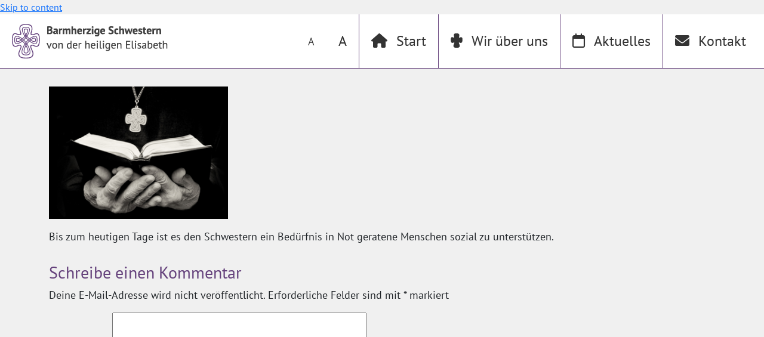

--- FILE ---
content_type: text/html; charset=UTF-8
request_url: https://www.elisabethschwestern-essen.de/aktuelles/2023-324x240pxl-barmherzigkeit/
body_size: 8755
content:
<!doctype html>
<html lang="de">
<head>
	<meta charset="UTF-8">
	<meta name="viewport" content="width=device-width, initial-scale=1">
	<link rel="profile" href="https://gmpg.org/xfn/11">

	<meta name='robots' content='index, follow, max-image-preview:large, max-snippet:-1, max-video-preview:-1' />

	<!-- This site is optimized with the Yoast SEO plugin v18.2 - https://yoast.com/wordpress/plugins/seo/ -->
	<title>2023 324x240pxl Barmherzigkeit - Barmherzige Schwestern von der heiligen Elisabeth</title>
	<link rel="canonical" href="https://www.elisabethschwestern-essen.de/wp-content/uploads/2023/12/2023-324x240pxl-Barmherzigkeit.png" />
	<meta property="og:locale" content="de_DE" />
	<meta property="og:type" content="article" />
	<meta property="og:title" content="2023 324x240pxl Barmherzigkeit - Barmherzige Schwestern von der heiligen Elisabeth" />
	<meta property="og:description" content="Bis zum heutigen Tage ist es den Schwestern ein Bedürfnis in Not geratene Menschen sozial zu unterstützen." />
	<meta property="og:url" content="https://www.elisabethschwestern-essen.de/wp-content/uploads/2023/12/2023-324x240pxl-Barmherzigkeit.png" />
	<meta property="og:site_name" content="Barmherzige Schwestern von der heiligen Elisabeth" />
	<meta property="article:modified_time" content="2023-12-06T09:31:27+00:00" />
	<meta property="og:image" content="https://www.elisabethschwestern-essen.de/wp-content/uploads/2023/12/2023-324x240pxl-Barmherzigkeit.png" />
	<meta property="og:image:width" content="324" />
	<meta property="og:image:height" content="240" />
	<meta property="og:image:type" content="image/png" />
	<meta name="twitter:card" content="summary" />
	<script type="application/ld+json" class="yoast-schema-graph">{"@context":"https://schema.org","@graph":[{"@type":"WebSite","@id":"https://www.elisabethschwestern-essen.de/#website","url":"https://www.elisabethschwestern-essen.de/","name":"Barmherzige Schwestern von der heiligen Elisabeth","description":"","potentialAction":[{"@type":"SearchAction","target":{"@type":"EntryPoint","urlTemplate":"https://www.elisabethschwestern-essen.de/?s={search_term_string}"},"query-input":"required name=search_term_string"}],"inLanguage":"de"},{"@type":"WebPage","@id":"https://www.elisabethschwestern-essen.de/wp-content/uploads/2023/12/2023-324x240pxl-Barmherzigkeit.png#webpage","url":"https://www.elisabethschwestern-essen.de/wp-content/uploads/2023/12/2023-324x240pxl-Barmherzigkeit.png","name":"2023 324x240pxl Barmherzigkeit - Barmherzige Schwestern von der heiligen Elisabeth","isPartOf":{"@id":"https://www.elisabethschwestern-essen.de/#website"},"datePublished":"2023-12-06T09:30:31+00:00","dateModified":"2023-12-06T09:31:27+00:00","breadcrumb":{"@id":"https://www.elisabethschwestern-essen.de/wp-content/uploads/2023/12/2023-324x240pxl-Barmherzigkeit.png#breadcrumb"},"inLanguage":"de","potentialAction":[{"@type":"ReadAction","target":["https://www.elisabethschwestern-essen.de/wp-content/uploads/2023/12/2023-324x240pxl-Barmherzigkeit.png"]}]},{"@type":"BreadcrumbList","@id":"https://www.elisabethschwestern-essen.de/wp-content/uploads/2023/12/2023-324x240pxl-Barmherzigkeit.png#breadcrumb","itemListElement":[{"@type":"ListItem","position":1,"name":"Startseite","item":"https://www.elisabethschwestern-essen.de/"},{"@type":"ListItem","position":2,"name":"Aktuelles","item":"https://www.elisabethschwestern-essen.de/aktuelles/"},{"@type":"ListItem","position":3,"name":"2023 324x240pxl Barmherzigkeit"}]}]}</script>
	<!-- / Yoast SEO plugin. -->


            <style id="tf_lazy_style">
                [data-tf-src]{opacity:0}
                .tf_svg_lazy{transition:filter .3s linear!important;filter:blur(25px);opacity:1;transform:translateZ(0)}
                .tf_svg_lazy_loaded{filter:blur(0)}.module[data-lazy],.module[data-lazy] .ui,.module_row[data-lazy]:not(.tb_first),.module_row[data-lazy]:not(.tb_first)>.row_inner,.module_row:not(.tb_first) .module_column[data-lazy],.module_subrow[data-lazy]>.subrow_inner{background-image:none!important}
            </style>
            <noscript><style>[data-tf-src]{display:none!important}.tf_svg_lazy{filter:none!important;opacity:1!important}</style></noscript>
                    <style id="tf_lazy_common">
                        .tf_fa{display:inline-block;width:1em;height:1em;stroke-width:0;stroke:currentColor;overflow:visible;fill:currentColor;pointer-events:none;vertical-align:middle}#tf_svg symbol{overflow:visible}.tf_lazy{position:relative;visibility:visible;display:block;opacity:.3}.wow .tf_lazy{visibility:hidden;opacity:1;position:static;display:inline}div.tf_audio_lazy audio{visibility:hidden;height:0;display:inline}.mejs-container{visibility:visible}.tf_iframe_lazy{transition:opacity .3s ease-in-out;min-height:10px}.tf_carousel .tf_swiper-wrapper{display:flex}.tf_carousel .tf_swiper-slide{flex-shrink:0;opacity:0}.tf_carousel .tf_lazy{contain:none}.tf_swiper-wrapper>br,.tf_lazy.tf_swiper-wrapper .tf_lazy:after,.tf_lazy.tf_swiper-wrapper .tf_lazy:before{display:none}.tf_lazy:after,.tf_lazy:before{content:'';display:inline-block;position:absolute;width:10px!important;height:10px!important;margin:0 3px;top:50%!important;right:50%!important;left:auto!important;border-radius:100%;background-color:currentColor;visibility:visible;animation:tf-hrz-loader infinite .75s cubic-bezier(.2,.68,.18,1.08)}.tf_lazy:after{width:6px!important;height:6px!important;right:auto!important;left:50%!important;margin-top:3px;animation-delay:-.4s}@keyframes tf-hrz-loader{0%{transform:scale(1);opacity:1}50%{transform:scale(.1);opacity:.6}100%{transform:scale(1);opacity:1}}.tf_lazy_lightbox{position:fixed;background:rgba(11,11,11,.8);color:#ccc;top:0;left:0;display:flex;align-items:center;justify-content:center;z-index:999}.tf_lazy_lightbox .tf_lazy:after,.tf_lazy_lightbox .tf_lazy:before{background:#fff}.tf_video_lazy video{width:100%;height:100%;position:static;object-fit:cover}
        </style>
                    <link rel="dns-prefetch" href="//www.google-analytics.com"/>
        <link rel="prefetch" href="https://www.elisabethschwestern-essen.de/wp-content/plugins/themify-builder/themify/js/modules/jquery.imagesloaded.min.js?ver=4.1.4" as="script" importance="low"/><link rel="preload" importance="high" href="https://www.elisabethschwestern-essen.de/wp-content/uploads/themify-css/concate/1931915860/themify-concate-3464386637.min.css" as="style"><link importance="high" id="themify_concate-css" rel="stylesheet" href="https://www.elisabethschwestern-essen.de/wp-content/uploads/themify-css/concate/1931915860/themify-concate-3464386637.min.css"><link rel="alternate" type="application/rss+xml" title="Barmherzige Schwestern von der heiligen Elisabeth &raquo; Feed" href="https://www.elisabethschwestern-essen.de/feed/" />
<link rel="alternate" type="application/rss+xml" title="Barmherzige Schwestern von der heiligen Elisabeth &raquo; Kommentar-Feed" href="https://www.elisabethschwestern-essen.de/comments/feed/" />
<link rel="alternate" type="application/rss+xml" title="Barmherzige Schwestern von der heiligen Elisabeth &raquo; 2023 324x240pxl Barmherzigkeit-Kommentar-Feed" href="https://www.elisabethschwestern-essen.de/aktuelles/2023-324x240pxl-barmherzigkeit/feed/" />
<style id='global-styles-inline-css'>
body{--wp--preset--color--black: #000000;--wp--preset--color--cyan-bluish-gray: #abb8c3;--wp--preset--color--white: #ffffff;--wp--preset--color--pale-pink: #f78da7;--wp--preset--color--vivid-red: #cf2e2e;--wp--preset--color--luminous-vivid-orange: #ff6900;--wp--preset--color--luminous-vivid-amber: #fcb900;--wp--preset--color--light-green-cyan: #7bdcb5;--wp--preset--color--vivid-green-cyan: #00d084;--wp--preset--color--pale-cyan-blue: #8ed1fc;--wp--preset--color--vivid-cyan-blue: #0693e3;--wp--preset--color--vivid-purple: #9b51e0;--wp--preset--gradient--vivid-cyan-blue-to-vivid-purple: linear-gradient(135deg,rgba(6,147,227,1) 0%,rgb(155,81,224) 100%);--wp--preset--gradient--light-green-cyan-to-vivid-green-cyan: linear-gradient(135deg,rgb(122,220,180) 0%,rgb(0,208,130) 100%);--wp--preset--gradient--luminous-vivid-amber-to-luminous-vivid-orange: linear-gradient(135deg,rgba(252,185,0,1) 0%,rgba(255,105,0,1) 100%);--wp--preset--gradient--luminous-vivid-orange-to-vivid-red: linear-gradient(135deg,rgba(255,105,0,1) 0%,rgb(207,46,46) 100%);--wp--preset--gradient--very-light-gray-to-cyan-bluish-gray: linear-gradient(135deg,rgb(238,238,238) 0%,rgb(169,184,195) 100%);--wp--preset--gradient--cool-to-warm-spectrum: linear-gradient(135deg,rgb(74,234,220) 0%,rgb(151,120,209) 20%,rgb(207,42,186) 40%,rgb(238,44,130) 60%,rgb(251,105,98) 80%,rgb(254,248,76) 100%);--wp--preset--gradient--blush-light-purple: linear-gradient(135deg,rgb(255,206,236) 0%,rgb(152,150,240) 100%);--wp--preset--gradient--blush-bordeaux: linear-gradient(135deg,rgb(254,205,165) 0%,rgb(254,45,45) 50%,rgb(107,0,62) 100%);--wp--preset--gradient--luminous-dusk: linear-gradient(135deg,rgb(255,203,112) 0%,rgb(199,81,192) 50%,rgb(65,88,208) 100%);--wp--preset--gradient--pale-ocean: linear-gradient(135deg,rgb(255,245,203) 0%,rgb(182,227,212) 50%,rgb(51,167,181) 100%);--wp--preset--gradient--electric-grass: linear-gradient(135deg,rgb(202,248,128) 0%,rgb(113,206,126) 100%);--wp--preset--gradient--midnight: linear-gradient(135deg,rgb(2,3,129) 0%,rgb(40,116,252) 100%);--wp--preset--duotone--dark-grayscale: url('#wp-duotone-dark-grayscale');--wp--preset--duotone--grayscale: url('#wp-duotone-grayscale');--wp--preset--duotone--purple-yellow: url('#wp-duotone-purple-yellow');--wp--preset--duotone--blue-red: url('#wp-duotone-blue-red');--wp--preset--duotone--midnight: url('#wp-duotone-midnight');--wp--preset--duotone--magenta-yellow: url('#wp-duotone-magenta-yellow');--wp--preset--duotone--purple-green: url('#wp-duotone-purple-green');--wp--preset--duotone--blue-orange: url('#wp-duotone-blue-orange');--wp--preset--font-size--small: 13px;--wp--preset--font-size--medium: 20px;--wp--preset--font-size--large: 36px;--wp--preset--font-size--x-large: 42px;}.has-black-color{color: var(--wp--preset--color--black) !important;}.has-cyan-bluish-gray-color{color: var(--wp--preset--color--cyan-bluish-gray) !important;}.has-white-color{color: var(--wp--preset--color--white) !important;}.has-pale-pink-color{color: var(--wp--preset--color--pale-pink) !important;}.has-vivid-red-color{color: var(--wp--preset--color--vivid-red) !important;}.has-luminous-vivid-orange-color{color: var(--wp--preset--color--luminous-vivid-orange) !important;}.has-luminous-vivid-amber-color{color: var(--wp--preset--color--luminous-vivid-amber) !important;}.has-light-green-cyan-color{color: var(--wp--preset--color--light-green-cyan) !important;}.has-vivid-green-cyan-color{color: var(--wp--preset--color--vivid-green-cyan) !important;}.has-pale-cyan-blue-color{color: var(--wp--preset--color--pale-cyan-blue) !important;}.has-vivid-cyan-blue-color{color: var(--wp--preset--color--vivid-cyan-blue) !important;}.has-vivid-purple-color{color: var(--wp--preset--color--vivid-purple) !important;}.has-black-background-color{background-color: var(--wp--preset--color--black) !important;}.has-cyan-bluish-gray-background-color{background-color: var(--wp--preset--color--cyan-bluish-gray) !important;}.has-white-background-color{background-color: var(--wp--preset--color--white) !important;}.has-pale-pink-background-color{background-color: var(--wp--preset--color--pale-pink) !important;}.has-vivid-red-background-color{background-color: var(--wp--preset--color--vivid-red) !important;}.has-luminous-vivid-orange-background-color{background-color: var(--wp--preset--color--luminous-vivid-orange) !important;}.has-luminous-vivid-amber-background-color{background-color: var(--wp--preset--color--luminous-vivid-amber) !important;}.has-light-green-cyan-background-color{background-color: var(--wp--preset--color--light-green-cyan) !important;}.has-vivid-green-cyan-background-color{background-color: var(--wp--preset--color--vivid-green-cyan) !important;}.has-pale-cyan-blue-background-color{background-color: var(--wp--preset--color--pale-cyan-blue) !important;}.has-vivid-cyan-blue-background-color{background-color: var(--wp--preset--color--vivid-cyan-blue) !important;}.has-vivid-purple-background-color{background-color: var(--wp--preset--color--vivid-purple) !important;}.has-black-border-color{border-color: var(--wp--preset--color--black) !important;}.has-cyan-bluish-gray-border-color{border-color: var(--wp--preset--color--cyan-bluish-gray) !important;}.has-white-border-color{border-color: var(--wp--preset--color--white) !important;}.has-pale-pink-border-color{border-color: var(--wp--preset--color--pale-pink) !important;}.has-vivid-red-border-color{border-color: var(--wp--preset--color--vivid-red) !important;}.has-luminous-vivid-orange-border-color{border-color: var(--wp--preset--color--luminous-vivid-orange) !important;}.has-luminous-vivid-amber-border-color{border-color: var(--wp--preset--color--luminous-vivid-amber) !important;}.has-light-green-cyan-border-color{border-color: var(--wp--preset--color--light-green-cyan) !important;}.has-vivid-green-cyan-border-color{border-color: var(--wp--preset--color--vivid-green-cyan) !important;}.has-pale-cyan-blue-border-color{border-color: var(--wp--preset--color--pale-cyan-blue) !important;}.has-vivid-cyan-blue-border-color{border-color: var(--wp--preset--color--vivid-cyan-blue) !important;}.has-vivid-purple-border-color{border-color: var(--wp--preset--color--vivid-purple) !important;}.has-vivid-cyan-blue-to-vivid-purple-gradient-background{background: var(--wp--preset--gradient--vivid-cyan-blue-to-vivid-purple) !important;}.has-light-green-cyan-to-vivid-green-cyan-gradient-background{background: var(--wp--preset--gradient--light-green-cyan-to-vivid-green-cyan) !important;}.has-luminous-vivid-amber-to-luminous-vivid-orange-gradient-background{background: var(--wp--preset--gradient--luminous-vivid-amber-to-luminous-vivid-orange) !important;}.has-luminous-vivid-orange-to-vivid-red-gradient-background{background: var(--wp--preset--gradient--luminous-vivid-orange-to-vivid-red) !important;}.has-very-light-gray-to-cyan-bluish-gray-gradient-background{background: var(--wp--preset--gradient--very-light-gray-to-cyan-bluish-gray) !important;}.has-cool-to-warm-spectrum-gradient-background{background: var(--wp--preset--gradient--cool-to-warm-spectrum) !important;}.has-blush-light-purple-gradient-background{background: var(--wp--preset--gradient--blush-light-purple) !important;}.has-blush-bordeaux-gradient-background{background: var(--wp--preset--gradient--blush-bordeaux) !important;}.has-luminous-dusk-gradient-background{background: var(--wp--preset--gradient--luminous-dusk) !important;}.has-pale-ocean-gradient-background{background: var(--wp--preset--gradient--pale-ocean) !important;}.has-electric-grass-gradient-background{background: var(--wp--preset--gradient--electric-grass) !important;}.has-midnight-gradient-background{background: var(--wp--preset--gradient--midnight) !important;}.has-small-font-size{font-size: var(--wp--preset--font-size--small) !important;}.has-medium-font-size{font-size: var(--wp--preset--font-size--medium) !important;}.has-large-font-size{font-size: var(--wp--preset--font-size--large) !important;}.has-x-large-font-size{font-size: var(--wp--preset--font-size--x-large) !important;}
</style>
<link rel="preload" href="https://www.elisabethschwestern-essen.de/wp-content/themes/barmherziegen-schwestern/resources/bootstrap-5.0.2-dist/css/bootstrap.min.css?ver=1.0.0" as="style" /><link rel='stylesheet' id='bootstrap-css-css'  href='https://www.elisabethschwestern-essen.de/wp-content/themes/barmherziegen-schwestern/resources/bootstrap-5.0.2-dist/css/bootstrap.min.css?ver=1.0.0' media='all' />
<link rel="preload" href="https://www.elisabethschwestern-essen.de/wp-content/themes/barmherziegen-schwestern/resources/fonts/fontawesome-6/css/fontawesome.min.css?ver=1.0.0" as="style" /><link rel='stylesheet' id='fontawesome-css'  href='https://www.elisabethschwestern-essen.de/wp-content/themes/barmherziegen-schwestern/resources/fonts/fontawesome-6/css/fontawesome.min.css?ver=1.0.0' media='all' />
<link rel="preload" href="https://www.elisabethschwestern-essen.de/wp-content/themes/barmherziegen-schwestern/resources/css/style.css?ver=1.0.0" as="style" /><link rel='stylesheet' id='barmherziegen-schwestern-style-css'  href='https://www.elisabethschwestern-essen.de/wp-content/themes/barmherziegen-schwestern/resources/css/style.css?ver=1.0.0' media='all' />
<!--n2css--><script src='https://www.elisabethschwestern-essen.de/wp-includes/js/jquery/jquery.min.js?ver=3.6.0' id='jquery-core-js'></script>
<link rel="https://api.w.org/" href="https://www.elisabethschwestern-essen.de/wp-json/" /><link rel="alternate" type="application/json" href="https://www.elisabethschwestern-essen.de/wp-json/wp/v2/media/929" /><link rel="EditURI" type="application/rsd+xml" title="RSD" href="https://www.elisabethschwestern-essen.de/xmlrpc.php?rsd" />
<link rel="wlwmanifest" type="application/wlwmanifest+xml" href="https://www.elisabethschwestern-essen.de/wp-includes/wlwmanifest.xml" /> 
<meta name="generator" content="WordPress 5.9.12" />
<link rel='shortlink' href='https://www.elisabethschwestern-essen.de/?p=929' />
<link rel="alternate" type="application/json+oembed" href="https://www.elisabethschwestern-essen.de/wp-json/oembed/1.0/embed?url=https%3A%2F%2Fwww.elisabethschwestern-essen.de%2Faktuelles%2F2023-324x240pxl-barmherzigkeit%2F" />
<link rel="alternate" type="text/xml+oembed" href="https://www.elisabethschwestern-essen.de/wp-json/oembed/1.0/embed?url=https%3A%2F%2Fwww.elisabethschwestern-essen.de%2Faktuelles%2F2023-324x240pxl-barmherzigkeit%2F&#038;format=xml" />

<!-- Builder Custom Style -->
<style type="text/css">
.address-left{
float:left;
display:inline;
width: 50%;
padding-left:20px;
padding-top:20px;
}
.address-right{
float:left;
display:inline;
padding-left:20px;
padding-top:20px;
width: 50%;
}
.logo-text p {
     padding:0;
     margin:0;
}
.module-title {
     text-align: left;
} 
blockquote {
     text-align: left;
}
.wp-caption p.wp-caption-text {
    padding: 10px 4px 0 4px;
}
.slide-text, .slide-text p, .slide-text b, .slide-text strong, .slide-text blockquote, .slide-text a {
   font-size: 18px !important;
}
@media screen and (max-width: 960px) {
       [class*="col3-"] {
             width:100%;
       }
       .col3-1 {
             margin:0;
             padding:0 20px;
       }     
       .slide-info {
            padding:0 15px !important;
            /*min-width: 65.6%;*/
            }
              .tp-caption {
             width:960px ; 
             max-width:100% ;
            }
         #theme-page  .theme-page-wrapper .theme-content {
             padding: 0;
          }

}
@media screen and (min-width: 1140px){
         .slide-info {
        min-width: 747.83px !important;
        padding:0 !important;
        }
        .tp-caption {
       max-width:1140px !important; 
       }

}
@media screen and (max-width: 1140px){
       #mk-responsive-nav span:before  {
             display:none;
        }      
}
@media screen and (min-width: 960px) and (max-width: 1140px){
        #theme-page .theme-page-wrapper .theme-content {
             padding: 0 20px;
                   
                  
        }
         .slide-info {
             padding-left:20px !important;
            padding-right:5px;
        }
      .tp-caption {
       width:1140px !important;
       }
}

@media screen and (max-width: 790px){
        #menu-footer-nav li{
    	     display: block;
    	     text-align:left;
         } 
        .slide-info {
            padding:0 15px !important;
        }      
       
}
@media (max-width: 680px){
        .slide-text {
             display: none;
        }   
         .address-left {
             float:none;
             display:block;
       }
        .address-left, .address-right {
             min-width:320px;
       }
        .slide-info {
            padding:0 15px !important;
        }      
       .tp-caption h3 {
            margin: 0 0 10px;
        }
          

}
.tp-caption {
       max-width:1140px ; 
}
.tp-caption h3 {
 margin: 0px;
}
.tp-caption .slide-text {
line-height: 1.66em !important;
}
@media (max-width: 636px){
 p {
      word-wrap:normal;
}
}
@media (max-width: 350px){
 .col3-1 p{
font-size: 16px;
}
} 
#menu-item-247 {
border-right: none;
}
#menu-item-247 a {
font-size: 18px;
}

#menu-item-248 a {
font-size: 28px;
}

#mk-responsive-nav #menu-item-247{
display: inline-block !important;
  float: left; 
width:50%;

}
#mk-responsive-nav #menu-item-247 a{
font-size: 18px;
text-align: center;
}
#mk-responsive-nav #menu-item-247 a:hover{
font-size: 18px;
text-decoration: none !important;
}
#mk-responsive-nav #menu-item-248{
display: inline-block !important;
font-size: 28px !important;
width:50%;

}

#mk-responsive-nav #menu-item-248 a{
font-size: 28px;
text-align: center;
}
#mk-responsive-nav #menu-item-248 a:hover{
text-decoration: none !important;
}

@media screen and (max-width: 1260px)
.module_row>.row_inner, .module-layout-part .module_row.fullwidth_row_container>.row_inner {
    max-width: 100%;
}

.module_row>.row_inner, .module-layout-part .module_row.fullwidth_row_container>.row_inner {
    width: 1320px;
    max-width: 100%;
    margin: 0 auto;
}

figure {
    display: inline;   
    margin-bottom: 1.5em;
}

figure.alignleft, img.alignleft {
     margin-right: 1.5em;
     float: left;
}

figure.alignright, img.alignright {
     margin-left: 1.5em;
     float:right;
}

@media screen and (min-width: 1140px){
    .ep-bottom .module-box-content{
           padding-bottom: 50px;
     }
}
</style>
<!-- / end builder custom style -->
<style id="tb_inline_styles">.tb_animation_on{overflow-x:hidden}.themify_builder .wow{visibility:hidden;animation-fill-mode:both}.themify_builder .tf_lax_done{transition-duration:.8s;transition-timing-function:cubic-bezier(.165,.84,.44,1)}.wow.tf_lax_done{animation-fill-mode:backwards}[data-sticky-active].tb_sticky_scroll_active{z-index:1}[data-sticky-active].tb_sticky_scroll_active .hide-on-stick{display:none}@media screen and (min-width:1201px){.hide-desktop{width:0!important;height:0!important;padding:0!important;visibility:hidden!important;margin:0!important;display:table-column!important}}@media screen and (min-width:577px) and (max-width:1200px){.hide-tablet_landscape{width:0!important;height:0!important;padding:0!important;visibility:hidden!important;margin:0!important;display:table-column!important}}@media screen and (min-width:577px) and (max-width:576px){.hide-tablet{width:0!important;height:0!important;padding:0!important;visibility:hidden!important;margin:0!important;display:table-column!important}}@media screen and (max-width:576px){.hide-mobile{width:0!important;height:0!important;padding:0!important;visibility:hidden!important;margin:0!important;display:table-column!important}}</style><noscript><style>.themify_builder .wow,.wow .tf_lazy{visibility:visible!important}</style></noscript></head>

<body class="attachment attachment-template-default attachmentid-929 attachment-png themify-builder-5-3-8 no-sidebar tb_animation_on">
<svg xmlns="http://www.w3.org/2000/svg" viewBox="0 0 0 0" width="0" height="0" focusable="false" role="none" style="visibility: hidden; position: absolute; left: -9999px; overflow: hidden;" ><defs><filter id="wp-duotone-dark-grayscale"><feColorMatrix color-interpolation-filters="sRGB" type="matrix" values=" .299 .587 .114 0 0 .299 .587 .114 0 0 .299 .587 .114 0 0 .299 .587 .114 0 0 " /><feComponentTransfer color-interpolation-filters="sRGB" ><feFuncR type="table" tableValues="0 0.49803921568627" /><feFuncG type="table" tableValues="0 0.49803921568627" /><feFuncB type="table" tableValues="0 0.49803921568627" /><feFuncA type="table" tableValues="1 1" /></feComponentTransfer><feComposite in2="SourceGraphic" operator="in" /></filter></defs></svg><svg xmlns="http://www.w3.org/2000/svg" viewBox="0 0 0 0" width="0" height="0" focusable="false" role="none" style="visibility: hidden; position: absolute; left: -9999px; overflow: hidden;" ><defs><filter id="wp-duotone-grayscale"><feColorMatrix color-interpolation-filters="sRGB" type="matrix" values=" .299 .587 .114 0 0 .299 .587 .114 0 0 .299 .587 .114 0 0 .299 .587 .114 0 0 " /><feComponentTransfer color-interpolation-filters="sRGB" ><feFuncR type="table" tableValues="0 1" /><feFuncG type="table" tableValues="0 1" /><feFuncB type="table" tableValues="0 1" /><feFuncA type="table" tableValues="1 1" /></feComponentTransfer><feComposite in2="SourceGraphic" operator="in" /></filter></defs></svg><svg xmlns="http://www.w3.org/2000/svg" viewBox="0 0 0 0" width="0" height="0" focusable="false" role="none" style="visibility: hidden; position: absolute; left: -9999px; overflow: hidden;" ><defs><filter id="wp-duotone-purple-yellow"><feColorMatrix color-interpolation-filters="sRGB" type="matrix" values=" .299 .587 .114 0 0 .299 .587 .114 0 0 .299 .587 .114 0 0 .299 .587 .114 0 0 " /><feComponentTransfer color-interpolation-filters="sRGB" ><feFuncR type="table" tableValues="0.54901960784314 0.98823529411765" /><feFuncG type="table" tableValues="0 1" /><feFuncB type="table" tableValues="0.71764705882353 0.25490196078431" /><feFuncA type="table" tableValues="1 1" /></feComponentTransfer><feComposite in2="SourceGraphic" operator="in" /></filter></defs></svg><svg xmlns="http://www.w3.org/2000/svg" viewBox="0 0 0 0" width="0" height="0" focusable="false" role="none" style="visibility: hidden; position: absolute; left: -9999px; overflow: hidden;" ><defs><filter id="wp-duotone-blue-red"><feColorMatrix color-interpolation-filters="sRGB" type="matrix" values=" .299 .587 .114 0 0 .299 .587 .114 0 0 .299 .587 .114 0 0 .299 .587 .114 0 0 " /><feComponentTransfer color-interpolation-filters="sRGB" ><feFuncR type="table" tableValues="0 1" /><feFuncG type="table" tableValues="0 0.27843137254902" /><feFuncB type="table" tableValues="0.5921568627451 0.27843137254902" /><feFuncA type="table" tableValues="1 1" /></feComponentTransfer><feComposite in2="SourceGraphic" operator="in" /></filter></defs></svg><svg xmlns="http://www.w3.org/2000/svg" viewBox="0 0 0 0" width="0" height="0" focusable="false" role="none" style="visibility: hidden; position: absolute; left: -9999px; overflow: hidden;" ><defs><filter id="wp-duotone-midnight"><feColorMatrix color-interpolation-filters="sRGB" type="matrix" values=" .299 .587 .114 0 0 .299 .587 .114 0 0 .299 .587 .114 0 0 .299 .587 .114 0 0 " /><feComponentTransfer color-interpolation-filters="sRGB" ><feFuncR type="table" tableValues="0 0" /><feFuncG type="table" tableValues="0 0.64705882352941" /><feFuncB type="table" tableValues="0 1" /><feFuncA type="table" tableValues="1 1" /></feComponentTransfer><feComposite in2="SourceGraphic" operator="in" /></filter></defs></svg><svg xmlns="http://www.w3.org/2000/svg" viewBox="0 0 0 0" width="0" height="0" focusable="false" role="none" style="visibility: hidden; position: absolute; left: -9999px; overflow: hidden;" ><defs><filter id="wp-duotone-magenta-yellow"><feColorMatrix color-interpolation-filters="sRGB" type="matrix" values=" .299 .587 .114 0 0 .299 .587 .114 0 0 .299 .587 .114 0 0 .299 .587 .114 0 0 " /><feComponentTransfer color-interpolation-filters="sRGB" ><feFuncR type="table" tableValues="0.78039215686275 1" /><feFuncG type="table" tableValues="0 0.94901960784314" /><feFuncB type="table" tableValues="0.35294117647059 0.47058823529412" /><feFuncA type="table" tableValues="1 1" /></feComponentTransfer><feComposite in2="SourceGraphic" operator="in" /></filter></defs></svg><svg xmlns="http://www.w3.org/2000/svg" viewBox="0 0 0 0" width="0" height="0" focusable="false" role="none" style="visibility: hidden; position: absolute; left: -9999px; overflow: hidden;" ><defs><filter id="wp-duotone-purple-green"><feColorMatrix color-interpolation-filters="sRGB" type="matrix" values=" .299 .587 .114 0 0 .299 .587 .114 0 0 .299 .587 .114 0 0 .299 .587 .114 0 0 " /><feComponentTransfer color-interpolation-filters="sRGB" ><feFuncR type="table" tableValues="0.65098039215686 0.40392156862745" /><feFuncG type="table" tableValues="0 1" /><feFuncB type="table" tableValues="0.44705882352941 0.4" /><feFuncA type="table" tableValues="1 1" /></feComponentTransfer><feComposite in2="SourceGraphic" operator="in" /></filter></defs></svg><svg xmlns="http://www.w3.org/2000/svg" viewBox="0 0 0 0" width="0" height="0" focusable="false" role="none" style="visibility: hidden; position: absolute; left: -9999px; overflow: hidden;" ><defs><filter id="wp-duotone-blue-orange"><feColorMatrix color-interpolation-filters="sRGB" type="matrix" values=" .299 .587 .114 0 0 .299 .587 .114 0 0 .299 .587 .114 0 0 .299 .587 .114 0 0 " /><feComponentTransfer color-interpolation-filters="sRGB" ><feFuncR type="table" tableValues="0.098039215686275 1" /><feFuncG type="table" tableValues="0 0.66274509803922" /><feFuncB type="table" tableValues="0.84705882352941 0.41960784313725" /><feFuncA type="table" tableValues="1 1" /></feComponentTransfer><feComposite in2="SourceGraphic" operator="in" /></filter></defs></svg><div id="page" class="site">
	<a class="skip-link screen-reader-text" href="#primary">Skip to content</a>
	<nav class="navbar main-navbar navbar-expand-lg">
    <div class="container-fluid">
        <a href="https://www.elisabethschwestern-essen.de/" rel="home"  class="navbar-brand"><img class="logo logo-header" src="https://www.elisabethschwestern-essen.de/wp-content/themes/barmherziegen-schwestern/resources/icons/logo_desktop.png"  ></a>
        <button class="navbar-toggler collapsed" type="button" data-bs-toggle="collapse" data-bs-target="#main-menu" aria-controls="main-menu" aria-expanded="false" aria-label="Toggle navigation">
            <!-- <span class="navbar-toggler-icon"></span> -->
        </button>
        
        <div class="collapse navbar-collapse" id="main-menu">
            <ul id="menu-main-nav" class="navbar-nav ms-auto"><li  id="menu-item-247" class="size-small menu-item menu-item-type-custom menu-item-object-custom nav-item nav-item-247"><a href="#" class="nav-link "><span id="size1">A</span></a></li>
<li  id="menu-item-248" class="size-big menu-item menu-item-type-custom menu-item-object-custom nav-item nav-item-248"><a href="#" class="nav-link "><span id="size2">A</span></a></li>
<li  id="menu-item-16" class="icon icon-home menu-item menu-item-type-post_type menu-item-object-page menu-item-home nav-item nav-item-16"><a href="https://www.elisabethschwestern-essen.de/" class="nav-link ">Start</a></li>
<li  id="menu-item-228" class="icon menu-item menu-item-type-post_type menu-item-object-page nav-item nav-item-228"><a href="https://www.elisabethschwestern-essen.de/wer-wir-sind/" class="nav-link "><span class=kreuz-icon>Wir über uns</span></a></li>
<li  id="menu-item-227" class="icon icon-news menu-item menu-item-type-post_type menu-item-object-page nav-item nav-item-227"><a href="https://www.elisabethschwestern-essen.de/aktuelles/" class="nav-link ">Aktuelles</a></li>
<li  id="menu-item-226" class="icon icon-contacts menu-item menu-item-type-post_type menu-item-object-page nav-item nav-item-226"><a href="https://www.elisabethschwestern-essen.de/kontakt/" class="nav-link ">Kontakt</a></li>
</ul>        </div>
    </div>
</nav> <!-- #site-navigation -->

		
	</header><!-- #masthead -->
		<main id="primary" class="site-main">
		<div class="container">
		
<article id="post-929" class="post-929 attachment type-attachment status-inherit hentry">

	
	<div class="entry-content">
		<p class="attachment"><a href='https://www.elisabethschwestern-essen.de/wp-content/uploads/2023/12/2023-324x240pxl-Barmherzigkeit.png'><img decoding="async" data-tf-not-load="1" importance="high" width="300" height="222" src="https://www.elisabethschwestern-essen.de/wp-content/uploads/2023/12/2023-324x240pxl-Barmherzigkeit-300x222.png" class="attachment-medium size-medium" alt="" srcset="https://www.elisabethschwestern-essen.de/wp-content/uploads/2023/12/2023-324x240pxl-Barmherzigkeit-300x222.png 300w, https://www.elisabethschwestern-essen.de/wp-content/uploads/2023/12/2023-324x240pxl-Barmherzigkeit.png 324w" sizes="(max-width: 300px) 100vw, 300px" /></a></p>
<p>Bis zum heutigen Tage ist es den Schwestern ein Bedürfnis in Not geratene Menschen sozial zu unterstützen.</p>
<!--themify_builder_content-->
<div id="themify_builder_content-929" data-postid="929" class="themify_builder_content themify_builder_content-929 themify_builder tf_clear">
    </div>
<!--/themify_builder_content-->
	</div><!-- .entry-content -->

	</article><!-- #post-929 -->

<div id="comments" class="comments-area">

		<div id="respond" class="comment-respond">
		<h3 id="reply-title" class="comment-reply-title">Schreibe einen Kommentar <small><a rel="nofollow" id="cancel-comment-reply-link" href="/aktuelles/2023-324x240pxl-barmherzigkeit/#respond" style="display:none;">Antwort abbrechen</a></small></h3><form action="https://www.elisabethschwestern-essen.de/wp-comments-post.php" method="post" id="commentform" class="comment-form" novalidate><p class="comment-notes"><span id="email-notes">Deine E-Mail-Adresse wird nicht veröffentlicht.</span> <span class="required-field-message" aria-hidden="true">Erforderliche Felder sind mit <span class="required" aria-hidden="true">*</span> markiert</span></p><p class="comment-form-comment"><label for="comment">Kommentar <span class="required" aria-hidden="true">*</span></label> <textarea id="comment" name="comment" cols="45" rows="8" maxlength="65525" required></textarea></p><p class="comment-form-author"><label for="author">Name <span class="required" aria-hidden="true">*</span></label> <input id="author" name="author" type="text" value="" size="30" maxlength="245" required /></p>
<p class="comment-form-email"><label for="email">E-Mail-Adresse <span class="required" aria-hidden="true">*</span></label> <input id="email" name="email" type="email" value="" size="30" maxlength="100" aria-describedby="email-notes" required /></p>
<p class="comment-form-url"><label for="url">Website</label> <input id="url" name="url" type="url" value="" size="30" maxlength="200" /></p>
<p class="comment-form-cookies-consent"><input id="wp-comment-cookies-consent" name="wp-comment-cookies-consent" type="checkbox" value="yes" /> <label for="wp-comment-cookies-consent">Meinen Namen, meine E-Mail-Adresse und meine Website in diesem Browser für die nächste Kommentierung speichern.</label></p>
<p class="form-submit"><input name="submit" type="submit" id="submit" class="submit" value="Kommentar abschicken" /> <input type='hidden' name='comment_post_ID' value='929' id='comment_post_ID' />
<input type='hidden' name='comment_parent' id='comment_parent' value='0' />
</p></form>	</div><!-- #respond -->
	
</div><!-- #comments -->
		</div>
	</main><!-- #main -->


	<footer id="colophon" class="site-footer">
		<div class="container bs-bottom">
			<div class="logo-botom-text"><strong>Barmherzige Schwestern</strong><br/>von der heiligen Elisabeth</div>
			<div class="logo-botom-icon"> <img class="logo logo-bottom" src="https://www.elisabethschwestern-essen.de/wp-content/themes/barmherziegen-schwestern/resources/icons/logo_footer.png"  ></div>
		</div>
		<div class="menu-footer-nav-container">
			<nav class="navbar">
    <div class="container">
      
        <div class="" id="footer-menu">
            <ul id="menu-footer-nav" class="navbar-nav me-auto mb-2 mb-md-0 "><li  id="menu-item-23" class="menu-item menu-item-type-post_type menu-item-object-page menu-item-home nav-item nav-item-23"><a href="https://www.elisabethschwestern-essen.de/" class="nav-link ">Start</a></li>
<li  id="menu-item-229" class="menu-item menu-item-type-post_type menu-item-object-page nav-item nav-item-229"><a href="https://www.elisabethschwestern-essen.de/wer-wir-sind/" class="nav-link ">Wir über uns</a></li>
<li  id="menu-item-230" class="menu-item menu-item-type-post_type menu-item-object-page nav-item nav-item-230"><a href="https://www.elisabethschwestern-essen.de/aktuelles/" class="nav-link ">Aktuelles</a></li>
<li  id="menu-item-19" class="menu-item menu-item-type-post_type menu-item-object-page nav-item nav-item-19"><a href="https://www.elisabethschwestern-essen.de/impressum/" class="nav-link ">Impressum</a></li>
<li  id="menu-item-231" class="menu-item menu-item-type-post_type menu-item-object-page nav-item nav-item-231"><a href="https://www.elisabethschwestern-essen.de/kontakt/" class="nav-link ">Kontakt</a></li>
</ul>        </div>
    </div>
</nav> <!-- #footer-navigation -->
		</div>
		<div class="container site-info">
			
									<div class="footer-area-one widget-area col-12 col-md-4" role="complementary">
						<div id="text-3" class="widget widget_text">			<div class="textwidget"><p><b>Barmherzige Schwestern<br />
von der hl. Elisabeth zu Essen e.V.</b><br />
Bonnemannstraße 8<br />
45359 Essen</p>
</div>
		</div>					</div><!-- #footer-1 -->
													<div class="footer-area-two widget-area col-12 col-md-4" role="complementary">
						<div id="text-4" class="widget widget_text">			<div class="textwidget"><p>Tel.: 0201 / 68 56 30 – 0<br />
<a href=mailto:kloster.info@elisabeth-essen.de class="more-btn mail-btn"><span>Schicken Sie uns eine E-Mail</span></a></p>
</div>
		</div>					</div><!-- #footer-2 -->
							
		</div><!-- .site-info -->
	</footer><!-- #colophon -->
</div><!-- #page -->

            <!--googleoff:all-->
            <!--noindex-->
            <script type="text/template" id="tf_vars">
            var tbLocalScript = {"builder_url":"https://www.elisabethschwestern-essen.de/wp-content/plugins/themify-builder","css_module_url":"https://www.elisabethschwestern-essen.de/wp-content/plugins/themify-builder/css/modules/","js_module_url":"https://www.elisabethschwestern-essen.de/wp-content/plugins/themify-builder/js/modules/","js_modules":{"fwr":"https://www.elisabethschwestern-essen.de/wp-content/plugins/themify-builder/js/modules/fullwidthRows.min.js","bgs":"https://www.elisabethschwestern-essen.de/wp-content/plugins/themify-builder/js/modules/backgroundSlider.min.js","fwv":"https://www.elisabethschwestern-essen.de/wp-content/plugins/themify-builder/js/modules/fullwidthvideo.min.js","feature":"https://www.elisabethschwestern-essen.de/wp-content/plugins/themify-builder/js/modules/feature.min.js","parallax":"https://www.elisabethschwestern-essen.de/wp-content/plugins/themify-builder/js/modules/parallax.min.js","bgzs":"https://www.elisabethschwestern-essen.de/wp-content/plugins/themify-builder/js/modules/bgzoom_scroll.min.js","bgzoom":"https://www.elisabethschwestern-essen.de/wp-content/plugins/themify-builder/js/modules/bgzoom.min.js","gallery":"https://www.elisabethschwestern-essen.de/wp-content/plugins/themify-builder/js/modules/gallery.min.js","menu":"https://www.elisabethschwestern-essen.de/wp-content/plugins/themify-builder/js/modules/menu.min.js","read":"https://www.elisabethschwestern-essen.de/wp-content/plugins/themify-builder/js/modules/readMore.min.js","sticky":"https://www.elisabethschwestern-essen.de/wp-content/plugins/themify-builder/js/modules/sticky.min.js","alert":"https://www.elisabethschwestern-essen.de/wp-content/plugins/themify-builder/js/modules/alert.min.js","tab":"https://www.elisabethschwestern-essen.de/wp-content/plugins/themify-builder/js/modules/tab.min.js","accordion":"https://www.elisabethschwestern-essen.de/wp-content/plugins/themify-builder/js/modules/accordion.min.js","oc":"https://www.elisabethschwestern-essen.de/wp-content/plugins/themify-builder/js/modules/overlay-content.min.js","video":"https://www.elisabethschwestern-essen.de/wp-content/plugins/themify-builder/js/modules/video.min.js","sh":"https://www.elisabethschwestern-essen.de/wp-content/plugins/themify-builder/js/themify.scroll-highlight.min.js","t":"https://www.elisabethschwestern-essen.de/wp-content/plugins/themify-builder/js/modules/tooltip.min.js"},"breakpoints":{"tablet_landscape":[577,1200],"tablet":[577,576],"mobile":576},"fullwidth_support":"","addons":[]};
var themify_vars = {"version":"5.1.8","url":"https://www.elisabethschwestern-essen.de/wp-content/plugins/themify-builder/themify","wp":"5.9.12","ajax_url":"https://www.elisabethschwestern-essen.de/wp-admin/admin-ajax.php","includesURL":"https://www.elisabethschwestern-essen.de/wp-includes/","emailSub":"Check this out!","nop":"Sorry, no posts found.","lightbox":{"i18n":{"tCounter":"%curr% of %total%"}},"s_v":"5.3.9","a_v":"3.6.2","i_v":"4.1.4","js_modules":{"fxh":"https://www.elisabethschwestern-essen.de/wp-content/plugins/themify-builder/themify/js/modules/fixedheader.min.js","lb":"https://www.elisabethschwestern-essen.de/wp-content/plugins/themify-builder/themify/js/lightbox.min.js","gal":"https://www.elisabethschwestern-essen.de/wp-content/plugins/themify-builder/themify/js/themify.gallery.min.js","sw":"https://www.elisabethschwestern-essen.de/wp-content/plugins/themify-builder/themify/js/modules/swiper/swiper.min.js","tc":"https://www.elisabethschwestern-essen.de/wp-content/plugins/themify-builder/themify/js/modules/themify.carousel.min.js","map":"https://www.elisabethschwestern-essen.de/wp-content/plugins/themify-builder/themify/js/modules/map.min.js","img":"https://www.elisabethschwestern-essen.de/wp-content/plugins/themify-builder/themify/js/modules/jquery.imagesloaded.min.js","at":"https://www.elisabethschwestern-essen.de/wp-content/plugins/themify-builder/themify/js/modules/autoTiles.min.js","iso":"https://www.elisabethschwestern-essen.de/wp-content/plugins/themify-builder/themify/js/modules/isotop.min.js","inf":"https://www.elisabethschwestern-essen.de/wp-content/plugins/themify-builder/themify/js/modules/infinite.min.js","lax":"https://www.elisabethschwestern-essen.de/wp-content/plugins/themify-builder/themify/js/modules/lax.min.js","video":"https://www.elisabethschwestern-essen.de/wp-content/plugins/themify-builder/themify/js/modules/video-player.min.js","audio":"https://www.elisabethschwestern-essen.de/wp-content/plugins/themify-builder/themify/js/modules/audio-player.min.js","side":"https://www.elisabethschwestern-essen.de/wp-content/plugins/themify-builder/themify/js/modules/themify.sidemenu.min.js","edge":"https://www.elisabethschwestern-essen.de/wp-content/plugins/themify-builder/themify/js/modules/edge.Menu.min.js","wow":"https://www.elisabethschwestern-essen.de/wp-content/plugins/themify-builder/themify/js/modules/tf_wow.min.js","share":"https://www.elisabethschwestern-essen.de/wp-content/plugins/themify-builder/themify/js/modules/sharer.min.js","mega":"https://www.elisabethschwestern-essen.de/wp-content/plugins/themify-builder/themify/js/modules/megamenu.js","drop":"https://www.elisabethschwestern-essen.de/wp-content/plugins/themify-builder/themify/js/modules/themify.dropdown.min.js","wc":"https://www.elisabethschwestern-essen.de/wp-content/plugins/themify-builder/themify/js/modules/wc.min.js"},"css_modules":{"sw":"https://www.elisabethschwestern-essen.de/wp-content/plugins/themify-builder/themify/css/swiper/swiper.min.css","an":"https://www.elisabethschwestern-essen.de/wp-content/plugins/themify-builder/themify/css/animate.min.css","video":"https://www.elisabethschwestern-essen.de/wp-content/plugins/themify-builder/themify/css/modules/video.min.css","audio":"https://www.elisabethschwestern-essen.de/wp-content/plugins/themify-builder/themify/css/modules/audio.min.css","drop":"https://www.elisabethschwestern-essen.de/wp-content/plugins/themify-builder/themify/css/modules/dropdown.min.css","lb":"https://www.elisabethschwestern-essen.de/wp-content/plugins/themify-builder/themify/css/lightbox.min.css"},"is_min":"1","wp_embed":"https://www.elisabethschwestern-essen.de/wp-includes/js/wp-embed.min.js","done":{"tb_parallax":true}};            </script>
            <!--/noindex-->
            <!--googleon:all-->
            <script nomodule defer src="https://www.elisabethschwestern-essen.de/wp-content/plugins/themify-builder/themify/js/modules/fallback.min.js"></script>
            <script defer="defer" src='https://www.elisabethschwestern-essen.de/wp-content/plugins/themify-builder/themify/js/main.min.js?ver=5.1.8' id='themify-main-script-js'></script>
<script src='https://www.elisabethschwestern-essen.de/wp-content/themes/barmherziegen-schwestern/js/navigation.js?ver=1.0.0' id='barmherziegen-schwestern-navigation-js'></script>
<script src='https://www.elisabethschwestern-essen.de/wp-content/themes/barmherziegen-schwestern/js/resize.js?ver=1.0.0' id='fontsize-resize-js'></script>
<script src='https://www.elisabethschwestern-essen.de/wp-content/themes/barmherziegen-schwestern/resources/bootstrap-5.0.2-dist/js/bootstrap.bundle.min.js?ver=1.0.0' id='bootstrap-js-js'></script>
<script src='https://www.elisabethschwestern-essen.de/wp-includes/js/comment-reply.min.js?ver=5.9.12' id='comment-reply-js'></script>
<svg id="tf_svg" style="display:none"><defs></defs></svg>
</body>
</html>


--- FILE ---
content_type: application/javascript
request_url: https://www.elisabethschwestern-essen.de/wp-content/themes/barmherziegen-schwestern/js/resize.js?ver=1.0.0
body_size: 633
content:
// This prevents the execution of the code before the document is finished loading.
jQuery(document).ready(function() {
 
    // The 'A+' element  in the page is associated with the jQuery click() event.
    jQuery(document).on('vclick click', '.size-big', function(event) {
 
        // This prevents the default action of the click() event from being triggered.
        event.preventDefault();
        // The jQuery each() event interates over each elements belonging to the 'resize' class
        jQuery('.col3-2 p, #menu-footer-nav, .chronik p').each(function() {
            // Call to a custom function to increase the text size
            changeTextSize(this, change);
        });

    });
 
    // The 'A-' element  in the page is associated with the jQuery click() event.
    jQuery(document).on('vclick click', '.size-small', function(event) {
 
        // This prevents the default action of the click() event from being triggered.
        event.preventDefault();
        // The jQuery each() event interates over each elements belonging to the 'resize' class
        jQuery('.col3-2 p, #menu-footer-nav, .chronik p').each(function() {
            // Call to a custom function to decrease the text size
            changeTextSize(this, -change);
        });
    });
});
 
// Three variables have been used to define range of the text size and the increment/decrement value respectively.
var min = 18, max = 24, change = 6;
 
// Defines a custom function with two parameters determining the element to be resized and the size
function changeTextSize(element, value) {
    var currentSize = parseFloat(jQuery(element).css('font-size'));
    var newSize = currentSize + value;
    if (newSize <= max && newSize >= min) {
        jQuery(element).css('font-size', newSize + 'px');
    }
}